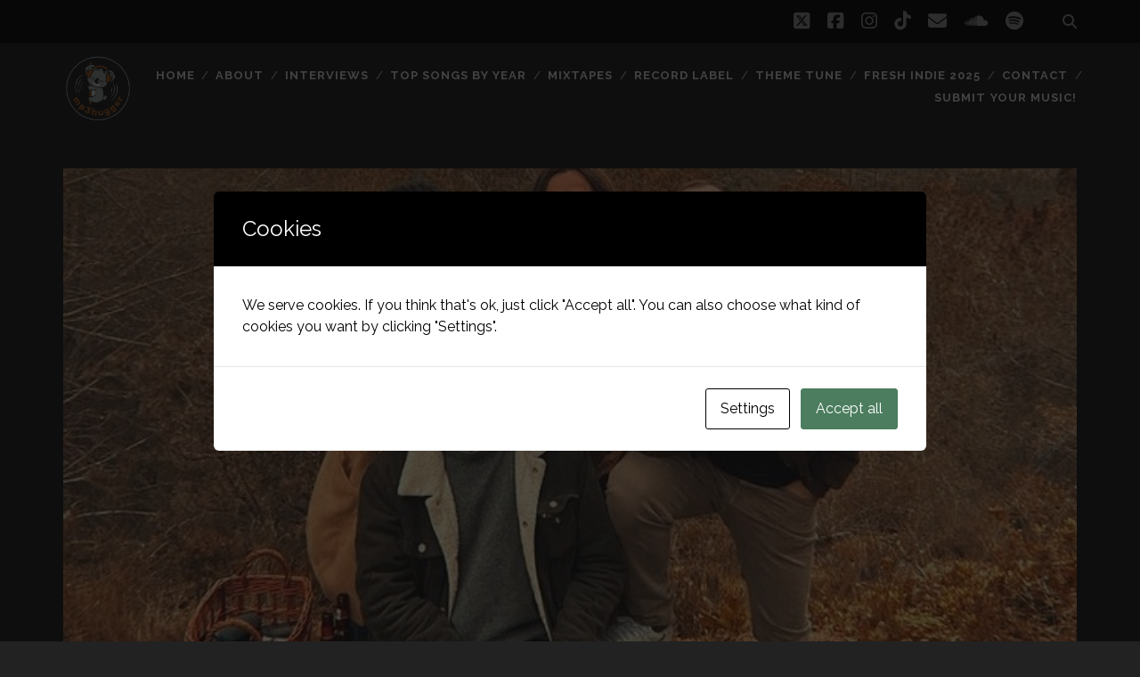

--- FILE ---
content_type: text/html; charset=UTF-8
request_url: https://www.mp3hugger.com/2023/11/grand-sun-something-more/
body_size: 12173
content:
<!DOCTYPE html>
<!--[if IE 9 ]>
<html class="ie9" lang="en-US"> <![endif]-->
<!--[if (gt IE 9)|!(IE)]><!-->
<html lang="en-US"><!--<![endif]-->

<head>
	<title>Grand Sun &#8211; Something More &#8211; mp3hugger</title>
<meta name='robots' content='max-image-preview:large' />
<meta charset="UTF-8" />
<meta name="viewport" content="width=device-width, initial-scale=1" />
<meta name="template" content="Tracks 1.81" />
<link rel='dns-prefetch' href='//static.addtoany.com' />
<link rel='dns-prefetch' href='//fonts.googleapis.com' />
<link rel="alternate" type="application/rss+xml" title="mp3hugger &raquo; Feed" href="https://www.mp3hugger.com/feed/" />
<link rel="alternate" type="application/rss+xml" title="mp3hugger &raquo; Comments Feed" href="https://www.mp3hugger.com/comments/feed/" />
<link rel="alternate" type="application/rss+xml" title="mp3hugger &raquo; Grand Sun &#8211; Something More Comments Feed" href="https://www.mp3hugger.com/2023/11/grand-sun-something-more/feed/" />
<link rel="alternate" title="oEmbed (JSON)" type="application/json+oembed" href="https://www.mp3hugger.com/wp-json/oembed/1.0/embed?url=https%3A%2F%2Fwww.mp3hugger.com%2F2023%2F11%2Fgrand-sun-something-more%2F" />
<link rel="alternate" title="oEmbed (XML)" type="text/xml+oembed" href="https://www.mp3hugger.com/wp-json/oembed/1.0/embed?url=https%3A%2F%2Fwww.mp3hugger.com%2F2023%2F11%2Fgrand-sun-something-more%2F&#038;format=xml" />
<style id='wp-img-auto-sizes-contain-inline-css' type='text/css'>
img:is([sizes=auto i],[sizes^="auto," i]){contain-intrinsic-size:3000px 1500px}
/*# sourceURL=wp-img-auto-sizes-contain-inline-css */
</style>
<style id='wp-emoji-styles-inline-css' type='text/css'>

	img.wp-smiley, img.emoji {
		display: inline !important;
		border: none !important;
		box-shadow: none !important;
		height: 1em !important;
		width: 1em !important;
		margin: 0 0.07em !important;
		vertical-align: -0.1em !important;
		background: none !important;
		padding: 0 !important;
	}
/*# sourceURL=wp-emoji-styles-inline-css */
</style>
<style id='wp-block-library-inline-css' type='text/css'>
:root{--wp-block-synced-color:#7a00df;--wp-block-synced-color--rgb:122,0,223;--wp-bound-block-color:var(--wp-block-synced-color);--wp-editor-canvas-background:#ddd;--wp-admin-theme-color:#007cba;--wp-admin-theme-color--rgb:0,124,186;--wp-admin-theme-color-darker-10:#006ba1;--wp-admin-theme-color-darker-10--rgb:0,107,160.5;--wp-admin-theme-color-darker-20:#005a87;--wp-admin-theme-color-darker-20--rgb:0,90,135;--wp-admin-border-width-focus:2px}@media (min-resolution:192dpi){:root{--wp-admin-border-width-focus:1.5px}}.wp-element-button{cursor:pointer}:root .has-very-light-gray-background-color{background-color:#eee}:root .has-very-dark-gray-background-color{background-color:#313131}:root .has-very-light-gray-color{color:#eee}:root .has-very-dark-gray-color{color:#313131}:root .has-vivid-green-cyan-to-vivid-cyan-blue-gradient-background{background:linear-gradient(135deg,#00d084,#0693e3)}:root .has-purple-crush-gradient-background{background:linear-gradient(135deg,#34e2e4,#4721fb 50%,#ab1dfe)}:root .has-hazy-dawn-gradient-background{background:linear-gradient(135deg,#faaca8,#dad0ec)}:root .has-subdued-olive-gradient-background{background:linear-gradient(135deg,#fafae1,#67a671)}:root .has-atomic-cream-gradient-background{background:linear-gradient(135deg,#fdd79a,#004a59)}:root .has-nightshade-gradient-background{background:linear-gradient(135deg,#330968,#31cdcf)}:root .has-midnight-gradient-background{background:linear-gradient(135deg,#020381,#2874fc)}:root{--wp--preset--font-size--normal:16px;--wp--preset--font-size--huge:42px}.has-regular-font-size{font-size:1em}.has-larger-font-size{font-size:2.625em}.has-normal-font-size{font-size:var(--wp--preset--font-size--normal)}.has-huge-font-size{font-size:var(--wp--preset--font-size--huge)}.has-text-align-center{text-align:center}.has-text-align-left{text-align:left}.has-text-align-right{text-align:right}.has-fit-text{white-space:nowrap!important}#end-resizable-editor-section{display:none}.aligncenter{clear:both}.items-justified-left{justify-content:flex-start}.items-justified-center{justify-content:center}.items-justified-right{justify-content:flex-end}.items-justified-space-between{justify-content:space-between}.screen-reader-text{border:0;clip-path:inset(50%);height:1px;margin:-1px;overflow:hidden;padding:0;position:absolute;width:1px;word-wrap:normal!important}.screen-reader-text:focus{background-color:#ddd;clip-path:none;color:#444;display:block;font-size:1em;height:auto;left:5px;line-height:normal;padding:15px 23px 14px;text-decoration:none;top:5px;width:auto;z-index:100000}html :where(.has-border-color){border-style:solid}html :where([style*=border-top-color]){border-top-style:solid}html :where([style*=border-right-color]){border-right-style:solid}html :where([style*=border-bottom-color]){border-bottom-style:solid}html :where([style*=border-left-color]){border-left-style:solid}html :where([style*=border-width]){border-style:solid}html :where([style*=border-top-width]){border-top-style:solid}html :where([style*=border-right-width]){border-right-style:solid}html :where([style*=border-bottom-width]){border-bottom-style:solid}html :where([style*=border-left-width]){border-left-style:solid}html :where(img[class*=wp-image-]){height:auto;max-width:100%}:where(figure){margin:0 0 1em}html :where(.is-position-sticky){--wp-admin--admin-bar--position-offset:var(--wp-admin--admin-bar--height,0px)}@media screen and (max-width:600px){html :where(.is-position-sticky){--wp-admin--admin-bar--position-offset:0px}}

/*# sourceURL=wp-block-library-inline-css */
</style><style id='wp-block-paragraph-inline-css' type='text/css'>
.is-small-text{font-size:.875em}.is-regular-text{font-size:1em}.is-large-text{font-size:2.25em}.is-larger-text{font-size:3em}.has-drop-cap:not(:focus):first-letter{float:left;font-size:8.4em;font-style:normal;font-weight:100;line-height:.68;margin:.05em .1em 0 0;text-transform:uppercase}body.rtl .has-drop-cap:not(:focus):first-letter{float:none;margin-left:.1em}p.has-drop-cap.has-background{overflow:hidden}:root :where(p.has-background){padding:1.25em 2.375em}:where(p.has-text-color:not(.has-link-color)) a{color:inherit}p.has-text-align-left[style*="writing-mode:vertical-lr"],p.has-text-align-right[style*="writing-mode:vertical-rl"]{rotate:180deg}
/*# sourceURL=https://www.mp3hugger.com/wp-includes/blocks/paragraph/style.min.css */
</style>
<style id='global-styles-inline-css' type='text/css'>
:root{--wp--preset--aspect-ratio--square: 1;--wp--preset--aspect-ratio--4-3: 4/3;--wp--preset--aspect-ratio--3-4: 3/4;--wp--preset--aspect-ratio--3-2: 3/2;--wp--preset--aspect-ratio--2-3: 2/3;--wp--preset--aspect-ratio--16-9: 16/9;--wp--preset--aspect-ratio--9-16: 9/16;--wp--preset--color--black: #000000;--wp--preset--color--cyan-bluish-gray: #abb8c3;--wp--preset--color--white: #ffffff;--wp--preset--color--pale-pink: #f78da7;--wp--preset--color--vivid-red: #cf2e2e;--wp--preset--color--luminous-vivid-orange: #ff6900;--wp--preset--color--luminous-vivid-amber: #fcb900;--wp--preset--color--light-green-cyan: #7bdcb5;--wp--preset--color--vivid-green-cyan: #00d084;--wp--preset--color--pale-cyan-blue: #8ed1fc;--wp--preset--color--vivid-cyan-blue: #0693e3;--wp--preset--color--vivid-purple: #9b51e0;--wp--preset--gradient--vivid-cyan-blue-to-vivid-purple: linear-gradient(135deg,rgb(6,147,227) 0%,rgb(155,81,224) 100%);--wp--preset--gradient--light-green-cyan-to-vivid-green-cyan: linear-gradient(135deg,rgb(122,220,180) 0%,rgb(0,208,130) 100%);--wp--preset--gradient--luminous-vivid-amber-to-luminous-vivid-orange: linear-gradient(135deg,rgb(252,185,0) 0%,rgb(255,105,0) 100%);--wp--preset--gradient--luminous-vivid-orange-to-vivid-red: linear-gradient(135deg,rgb(255,105,0) 0%,rgb(207,46,46) 100%);--wp--preset--gradient--very-light-gray-to-cyan-bluish-gray: linear-gradient(135deg,rgb(238,238,238) 0%,rgb(169,184,195) 100%);--wp--preset--gradient--cool-to-warm-spectrum: linear-gradient(135deg,rgb(74,234,220) 0%,rgb(151,120,209) 20%,rgb(207,42,186) 40%,rgb(238,44,130) 60%,rgb(251,105,98) 80%,rgb(254,248,76) 100%);--wp--preset--gradient--blush-light-purple: linear-gradient(135deg,rgb(255,206,236) 0%,rgb(152,150,240) 100%);--wp--preset--gradient--blush-bordeaux: linear-gradient(135deg,rgb(254,205,165) 0%,rgb(254,45,45) 50%,rgb(107,0,62) 100%);--wp--preset--gradient--luminous-dusk: linear-gradient(135deg,rgb(255,203,112) 0%,rgb(199,81,192) 50%,rgb(65,88,208) 100%);--wp--preset--gradient--pale-ocean: linear-gradient(135deg,rgb(255,245,203) 0%,rgb(182,227,212) 50%,rgb(51,167,181) 100%);--wp--preset--gradient--electric-grass: linear-gradient(135deg,rgb(202,248,128) 0%,rgb(113,206,126) 100%);--wp--preset--gradient--midnight: linear-gradient(135deg,rgb(2,3,129) 0%,rgb(40,116,252) 100%);--wp--preset--font-size--small: 13px;--wp--preset--font-size--medium: 20px;--wp--preset--font-size--large: 21px;--wp--preset--font-size--x-large: 42px;--wp--preset--font-size--regular: 16px;--wp--preset--font-size--larger: 30px;--wp--preset--spacing--20: 0.44rem;--wp--preset--spacing--30: 0.67rem;--wp--preset--spacing--40: 1rem;--wp--preset--spacing--50: 1.5rem;--wp--preset--spacing--60: 2.25rem;--wp--preset--spacing--70: 3.38rem;--wp--preset--spacing--80: 5.06rem;--wp--preset--shadow--natural: 6px 6px 9px rgba(0, 0, 0, 0.2);--wp--preset--shadow--deep: 12px 12px 50px rgba(0, 0, 0, 0.4);--wp--preset--shadow--sharp: 6px 6px 0px rgba(0, 0, 0, 0.2);--wp--preset--shadow--outlined: 6px 6px 0px -3px rgb(255, 255, 255), 6px 6px rgb(0, 0, 0);--wp--preset--shadow--crisp: 6px 6px 0px rgb(0, 0, 0);}:where(.is-layout-flex){gap: 0.5em;}:where(.is-layout-grid){gap: 0.5em;}body .is-layout-flex{display: flex;}.is-layout-flex{flex-wrap: wrap;align-items: center;}.is-layout-flex > :is(*, div){margin: 0;}body .is-layout-grid{display: grid;}.is-layout-grid > :is(*, div){margin: 0;}:where(.wp-block-columns.is-layout-flex){gap: 2em;}:where(.wp-block-columns.is-layout-grid){gap: 2em;}:where(.wp-block-post-template.is-layout-flex){gap: 1.25em;}:where(.wp-block-post-template.is-layout-grid){gap: 1.25em;}.has-black-color{color: var(--wp--preset--color--black) !important;}.has-cyan-bluish-gray-color{color: var(--wp--preset--color--cyan-bluish-gray) !important;}.has-white-color{color: var(--wp--preset--color--white) !important;}.has-pale-pink-color{color: var(--wp--preset--color--pale-pink) !important;}.has-vivid-red-color{color: var(--wp--preset--color--vivid-red) !important;}.has-luminous-vivid-orange-color{color: var(--wp--preset--color--luminous-vivid-orange) !important;}.has-luminous-vivid-amber-color{color: var(--wp--preset--color--luminous-vivid-amber) !important;}.has-light-green-cyan-color{color: var(--wp--preset--color--light-green-cyan) !important;}.has-vivid-green-cyan-color{color: var(--wp--preset--color--vivid-green-cyan) !important;}.has-pale-cyan-blue-color{color: var(--wp--preset--color--pale-cyan-blue) !important;}.has-vivid-cyan-blue-color{color: var(--wp--preset--color--vivid-cyan-blue) !important;}.has-vivid-purple-color{color: var(--wp--preset--color--vivid-purple) !important;}.has-black-background-color{background-color: var(--wp--preset--color--black) !important;}.has-cyan-bluish-gray-background-color{background-color: var(--wp--preset--color--cyan-bluish-gray) !important;}.has-white-background-color{background-color: var(--wp--preset--color--white) !important;}.has-pale-pink-background-color{background-color: var(--wp--preset--color--pale-pink) !important;}.has-vivid-red-background-color{background-color: var(--wp--preset--color--vivid-red) !important;}.has-luminous-vivid-orange-background-color{background-color: var(--wp--preset--color--luminous-vivid-orange) !important;}.has-luminous-vivid-amber-background-color{background-color: var(--wp--preset--color--luminous-vivid-amber) !important;}.has-light-green-cyan-background-color{background-color: var(--wp--preset--color--light-green-cyan) !important;}.has-vivid-green-cyan-background-color{background-color: var(--wp--preset--color--vivid-green-cyan) !important;}.has-pale-cyan-blue-background-color{background-color: var(--wp--preset--color--pale-cyan-blue) !important;}.has-vivid-cyan-blue-background-color{background-color: var(--wp--preset--color--vivid-cyan-blue) !important;}.has-vivid-purple-background-color{background-color: var(--wp--preset--color--vivid-purple) !important;}.has-black-border-color{border-color: var(--wp--preset--color--black) !important;}.has-cyan-bluish-gray-border-color{border-color: var(--wp--preset--color--cyan-bluish-gray) !important;}.has-white-border-color{border-color: var(--wp--preset--color--white) !important;}.has-pale-pink-border-color{border-color: var(--wp--preset--color--pale-pink) !important;}.has-vivid-red-border-color{border-color: var(--wp--preset--color--vivid-red) !important;}.has-luminous-vivid-orange-border-color{border-color: var(--wp--preset--color--luminous-vivid-orange) !important;}.has-luminous-vivid-amber-border-color{border-color: var(--wp--preset--color--luminous-vivid-amber) !important;}.has-light-green-cyan-border-color{border-color: var(--wp--preset--color--light-green-cyan) !important;}.has-vivid-green-cyan-border-color{border-color: var(--wp--preset--color--vivid-green-cyan) !important;}.has-pale-cyan-blue-border-color{border-color: var(--wp--preset--color--pale-cyan-blue) !important;}.has-vivid-cyan-blue-border-color{border-color: var(--wp--preset--color--vivid-cyan-blue) !important;}.has-vivid-purple-border-color{border-color: var(--wp--preset--color--vivid-purple) !important;}.has-vivid-cyan-blue-to-vivid-purple-gradient-background{background: var(--wp--preset--gradient--vivid-cyan-blue-to-vivid-purple) !important;}.has-light-green-cyan-to-vivid-green-cyan-gradient-background{background: var(--wp--preset--gradient--light-green-cyan-to-vivid-green-cyan) !important;}.has-luminous-vivid-amber-to-luminous-vivid-orange-gradient-background{background: var(--wp--preset--gradient--luminous-vivid-amber-to-luminous-vivid-orange) !important;}.has-luminous-vivid-orange-to-vivid-red-gradient-background{background: var(--wp--preset--gradient--luminous-vivid-orange-to-vivid-red) !important;}.has-very-light-gray-to-cyan-bluish-gray-gradient-background{background: var(--wp--preset--gradient--very-light-gray-to-cyan-bluish-gray) !important;}.has-cool-to-warm-spectrum-gradient-background{background: var(--wp--preset--gradient--cool-to-warm-spectrum) !important;}.has-blush-light-purple-gradient-background{background: var(--wp--preset--gradient--blush-light-purple) !important;}.has-blush-bordeaux-gradient-background{background: var(--wp--preset--gradient--blush-bordeaux) !important;}.has-luminous-dusk-gradient-background{background: var(--wp--preset--gradient--luminous-dusk) !important;}.has-pale-ocean-gradient-background{background: var(--wp--preset--gradient--pale-ocean) !important;}.has-electric-grass-gradient-background{background: var(--wp--preset--gradient--electric-grass) !important;}.has-midnight-gradient-background{background: var(--wp--preset--gradient--midnight) !important;}.has-small-font-size{font-size: var(--wp--preset--font-size--small) !important;}.has-medium-font-size{font-size: var(--wp--preset--font-size--medium) !important;}.has-large-font-size{font-size: var(--wp--preset--font-size--large) !important;}.has-x-large-font-size{font-size: var(--wp--preset--font-size--x-large) !important;}
/*# sourceURL=global-styles-inline-css */
</style>

<style id='classic-theme-styles-inline-css' type='text/css'>
/*! This file is auto-generated */
.wp-block-button__link{color:#fff;background-color:#32373c;border-radius:9999px;box-shadow:none;text-decoration:none;padding:calc(.667em + 2px) calc(1.333em + 2px);font-size:1.125em}.wp-block-file__button{background:#32373c;color:#fff;text-decoration:none}
/*# sourceURL=/wp-includes/css/classic-themes.min.css */
</style>
<link rel='stylesheet' id='cookies-and-content-security-policy-css' href='https://www.mp3hugger.com/wp-content/plugins/cookies-and-content-security-policy/css/cookies-and-content-security-policy.min.css?ver=2.35' type='text/css' media='all' />
<link rel='stylesheet' id='ct-tracks-google-fonts-css' href='//fonts.googleapis.com/css?family=Raleway%3A400%2C700&#038;subset=latin%2Clatin-ext&#038;display=swap&#038;ver=6.9' type='text/css' media='all' />
<link rel='stylesheet' id='ct-tracks-font-awesome-css' href='https://www.mp3hugger.com/wp-content/themes/tracks/assets/font-awesome/css/all.min.css?ver=6.9' type='text/css' media='all' />
<link rel='stylesheet' id='ct-tracks-style-css' href='https://www.mp3hugger.com/wp-content/themes/tracks/style.css?ver=6.9' type='text/css' media='all' />
<link rel='stylesheet' id='recent-posts-widget-with-thumbnails-public-style-css' href='https://www.mp3hugger.com/wp-content/plugins/recent-posts-widget-with-thumbnails/public.css?ver=7.1.1' type='text/css' media='all' />
<link rel='stylesheet' id='addtoany-css' href='https://www.mp3hugger.com/wp-content/plugins/add-to-any/addtoany.min.css?ver=1.16' type='text/css' media='all' />
<script type="text/javascript" id="addtoany-core-js-before">
/* <![CDATA[ */
window.a2a_config=window.a2a_config||{};a2a_config.callbacks=[];a2a_config.overlays=[];a2a_config.templates={};

//# sourceURL=addtoany-core-js-before
/* ]]> */
</script>
<script type="text/javascript" defer src="https://static.addtoany.com/menu/page.js" id="addtoany-core-js"></script>
<script type="text/javascript" src="https://www.mp3hugger.com/wp-includes/js/jquery/jquery.min.js?ver=3.7.1" id="jquery-core-js"></script>
<script type="text/javascript" src="https://www.mp3hugger.com/wp-includes/js/jquery/jquery-migrate.min.js?ver=3.4.1" id="jquery-migrate-js"></script>
<script type="text/javascript" defer src="https://www.mp3hugger.com/wp-content/plugins/add-to-any/addtoany.min.js?ver=1.1" id="addtoany-jquery-js"></script>
<link rel="https://api.w.org/" href="https://www.mp3hugger.com/wp-json/" /><link rel="alternate" title="JSON" type="application/json" href="https://www.mp3hugger.com/wp-json/wp/v2/posts/11478" /><link rel="EditURI" type="application/rsd+xml" title="RSD" href="https://www.mp3hugger.com/xmlrpc.php?rsd" />
<meta name="generator" content="WordPress 6.9" />
<link rel="canonical" href="https://www.mp3hugger.com/2023/11/grand-sun-something-more/" />
<link rel='shortlink' href='https://www.mp3hugger.com/?p=11478' />
		<script type="text/javascript">
			var _statcounter = _statcounter || [];
			_statcounter.push({"tags": {"author": "hugger"}});
		</script>
		<style type="text/css" id="cookies-and-content-security-policy-css-custom"></style></head>

<body id="tracks" class="wp-singular post-template-default single single-post postid-11478 single-format-standard wp-theme-tracks ct-body singular singular-post singular-post-11478 not-front standard">
			<div id="overflow-container" class="overflow-container">
		<a class="skip-content" href="#main">Skip to content</a>
				<header id="site-header" class="site-header" role="banner">
			<div class='top-navigation'><div class='container'><div class='search-form-container'>
	<button id="search-icon" class="search-icon">
		<i class="fas fa-search"></i>
	</button>
	<form role="search" method="get" class="search-form" action="https://www.mp3hugger.com/">
		<label class="screen-reader-text">Search for:</label>
		<input type="search" class="search-field" placeholder="Search&#8230;" value=""
		       name="s" title="Search for:"/>
		<input type="submit" class="search-submit" value='Go'/>
	</form>
</div><ul class="social-media-icons">				<li>
					<a class="twitter" target="_blank"
					   href="http://www.twitter.com/mp3hugger">
						<i class="fab fa-square-x-twitter" title="twitter"></i>
						<span class="screen-reader-text">twitter</span>
					</a>
				</li>
								<li>
					<a class="facebook" target="_blank"
					   href="https://facebook.com/mp3hugger">
						<i class="fab fa-facebook-square" title="facebook"></i>
						<span class="screen-reader-text">facebook</span>
					</a>
				</li>
								<li>
					<a class="instagram" target="_blank"
					   href="https://www.instagram.com/mp3hugger/">
						<i class="fab fa-instagram" title="instagram"></i>
						<span class="screen-reader-text">instagram</span>
					</a>
				</li>
								<li>
					<a class="tiktok" target="_blank"
					   href="https://www.tiktok.com/@mp3hugger">
						<i class="fab fa-tiktok" title="tiktok"></i>
						<span class="screen-reader-text">tiktok</span>
					</a>
				</li>
								<li>
					<a class="email" target="_blank"
					   href="mailto:&#99;&#111;&#110;tact&#64;m&#112;&#51;h&#117;g&#103;&#101;&#114;&#46;&#99;o&#109;">
						<i class="fas fa-envelope" title="email"></i>
						<span class="screen-reader-text">email</span>
					</a>
				</li>
							<li>
					<a class="soundcloud" target="_blank"
					   href="https://soundcloud.com/mp3hugger">
						<i class="fab fa-soundcloud" title="soundcloud"></i>
						<span class="screen-reader-text">soundcloud</span>
					</a>
				</li>
								<li>
					<a class="spotify" target="_blank"
					   href="https://open.spotify.com/playlist/1soVAeEWM2lIKnX8o4gSVF?si=f5f848dc6c9b46de">
						<i class="fab fa-spotify" title="spotify"></i>
						<span class="screen-reader-text">spotify</span>
					</a>
				</li>
				</ul></div></div>						<div class="container">
				<div id="title-info" class="title-info">
					<div id='site-title' class='site-title'><a href='https://www.mp3hugger.com'><span class='screen-reader-text'>mp3hugger</span><img class='logo' src='https://www.mp3hugger.com/wp-content/uploads/2022/03/mp3hugger-logo-no-background.png' alt='mp3hugger' /></a></div>				</div>
				<button id="toggle-navigation" class="toggle-navigation">
	<i class="fas fa-bars"></i>
</button>

<div id="menu-primary-tracks" class="menu-primary-tracks"></div>
<div id="menu-primary" class="menu-container menu-primary" role="navigation">

	<div class="menu"><ul id="menu-primary-items" class="menu-primary-items"><li id="menu-item-11636" class="menu-item menu-item-type-custom menu-item-object-custom menu-item-home menu-item-11636"><a href="https://www.mp3hugger.com">Home</a></li>
<li id="menu-item-8641" class="menu-item menu-item-type-post_type menu-item-object-page menu-item-has-children menu-item-8641"><a href="https://www.mp3hugger.com/about/">About</a>
<ul class="sub-menu">
	<li id="menu-item-8983" class="menu-item menu-item-type-custom menu-item-object-custom menu-item-8983"><a href="https://www.submithub.com/to/mp3hugger">Submit Your Music!</a></li>
</ul>
</li>
<li id="menu-item-6079" class="menu-item menu-item-type-custom menu-item-object-custom menu-item-has-children menu-item-6079"><a title="Who We&#8217;ve Talked To">Interviews</a>
<ul class="sub-menu">
	<li id="menu-item-6083" class="menu-item menu-item-type-post_type menu-item-object-post menu-item-6083"><a href="https://www.mp3hugger.com/2011/07/interview-the-feelies/">The Feelies</a></li>
	<li id="menu-item-6258" class="menu-item menu-item-type-custom menu-item-object-custom menu-item-6258"><a href="https://www.mp3hugger.com/2012/09/interview-the-last-names/">The Last Names</a></li>
	<li id="menu-item-6155" class="menu-item menu-item-type-post_type menu-item-object-post menu-item-6155"><a href="https://www.mp3hugger.com/2012/08/interview-lauren-tokyo/">Lauren &#038; Tokyo</a></li>
	<li id="menu-item-6123" class="menu-item menu-item-type-custom menu-item-object-custom menu-item-6123"><a href="https://www.mp3hugger.com/2012/08/interview-mothlight/">Mothlight</a></li>
	<li id="menu-item-6080" class="menu-item menu-item-type-post_type menu-item-object-post menu-item-6080"><a href="https://www.mp3hugger.com/2012/08/interview-slow-magic/">Slow Magic</a></li>
	<li id="menu-item-6085" class="menu-item menu-item-type-post_type menu-item-object-post menu-item-6085"><a href="https://www.mp3hugger.com/2011/05/steve-wall-on-surviving-the-music-industry/">Steve Wall</a></li>
	<li id="menu-item-6082" class="menu-item menu-item-type-post_type menu-item-object-post menu-item-6082"><a href="https://www.mp3hugger.com/2011/08/interview-summer-fiction/">Summer Fiction</a></li>
	<li id="menu-item-6084" class="menu-item menu-item-type-post_type menu-item-object-post menu-item-6084"><a href="https://www.mp3hugger.com/2011/06/interview-twin-sister/">Twin Sister</a></li>
	<li id="menu-item-6219" class="menu-item menu-item-type-custom menu-item-object-custom menu-item-6219"><a href="https://www.mp3hugger.com/2012/09/interview-winter-villains/">Winter Villains</a></li>
	<li id="menu-item-6081" class="menu-item menu-item-type-post_type menu-item-object-post menu-item-6081"><a href="https://www.mp3hugger.com/2012/07/interview-ye-ye/">YÃ© YÃ©</a></li>
</ul>
</li>
<li id="menu-item-6078" class="menu-item menu-item-type-custom menu-item-object-custom menu-item-has-children menu-item-6078"><a title="Our Favourites Over The Years">Top Songs By Year</a>
<ul class="sub-menu">
	<li id="menu-item-11407" class="menu-item menu-item-type-custom menu-item-object-custom menu-item-11407"><a href="https://open.spotify.com/playlist/1soVAeEWM2lIKnX8o4gSVF?si=947f3a71222c43fb">Fresh Indie (New Tunes from 2025 Daily!)</a></li>
	<li id="menu-item-9131" class="menu-item menu-item-type-custom menu-item-object-custom menu-item-9131"><a href="https://open.spotify.com/playlist/2H4Ta8ar9cPenlTlWaTj6W">2020 (spotify playlist)</a></li>
	<li id="menu-item-8827" class="menu-item menu-item-type-custom menu-item-object-custom menu-item-8827"><a href="https://open.spotify.com/user/mp3hugger/playlist/1soVAeEWM2lIKnX8o4gSVF?si=ri82TdpiSYqXXGxpPQGkew">2019 (spotify playlist)</a></li>
	<li id="menu-item-8010" class="menu-item menu-item-type-custom menu-item-object-custom menu-item-8010"><a href="https://open.spotify.com/user/mp3hugger/playlist/5UqAZBc74c4j5iJnjCQVTe?si=7B4P2mWnRZ-ALCOCVUfgNg">2018 (spotify playlist)</a></li>
	<li id="menu-item-7512" class="menu-item menu-item-type-custom menu-item-object-custom menu-item-7512"><a href="https://open.spotify.com/user/mp3hugger/playlist/7KgRKxqFhLvwxaLCTDGL0z">2017 (spotify playlist)</a></li>
	<li id="menu-item-7439" class="menu-item menu-item-type-custom menu-item-object-custom menu-item-7439"><a href="https://open.spotify.com/user/mp3hugger/playlist/0BLltuDphCMpwu7Zx8iAOp">2016 (spotify playlist)</a></li>
	<li id="menu-item-7383" class="menu-item menu-item-type-custom menu-item-object-custom menu-item-7383"><a href="http://open.spotify.com/user/mp3hugger/playlist/2nCkQEYioD61aoyBln6vIj">2015 (spotify playlist)</a></li>
	<li id="menu-item-7361" class="menu-item menu-item-type-post_type menu-item-object-post menu-item-7361"><a href="https://www.mp3hugger.com/2014/12/top-35-indie-songs-from-2014/">2014 (streaming)</a></li>
	<li id="menu-item-7105" class="menu-item menu-item-type-post_type menu-item-object-post menu-item-7105"><a href="https://www.mp3hugger.com/2013/12/top-42-songs-from-2013/">2013 (streaming)</a></li>
	<li id="menu-item-6451" class="menu-item menu-item-type-custom menu-item-object-custom menu-item-6451"><a href="https://www.mp3hugger.com/2012/12/top-42-songs-from-2012/">2012 (streaming)</a></li>
	<li id="menu-item-6086" class="menu-item menu-item-type-post_type menu-item-object-post menu-item-6086"><a href="https://www.mp3hugger.com/2011/12/top-42-songs-from-2011/">2011 (streaming)</a></li>
	<li id="menu-item-6091" class="menu-item menu-item-type-custom menu-item-object-custom menu-item-6091"><a href="https://www.mp3hugger.com/2010/12/top-song-from-2010-end-game/">2010</a></li>
	<li id="menu-item-6090" class="menu-item menu-item-type-custom menu-item-object-custom menu-item-6090"><a href="https://www.mp3hugger.com/2009/12/top-42-songs-of-2009/">2009</a></li>
	<li id="menu-item-6089" class="menu-item menu-item-type-custom menu-item-object-custom menu-item-6089"><a href="https://www.mp3hugger.com/2008/12/top-42-songs-of-2008/">2008</a></li>
	<li id="menu-item-6088" class="menu-item menu-item-type-custom menu-item-object-custom menu-item-6088"><a href="https://www.mp3hugger.com/2007/12/top-42-songs-of-2007/">2007</a></li>
	<li id="menu-item-6087" class="menu-item menu-item-type-custom menu-item-object-custom menu-item-6087"><a href="https://www.mp3hugger.com/2006/12/top-42-songs-of-2006/">2006</a></li>
	<li id="menu-item-6092" class="menu-item menu-item-type-custom menu-item-object-custom menu-item-6092"><a href="https://www.mp3hugger.com/2005/12/64-top-10-albums-2005/">2005</a></li>
</ul>
</li>
<li id="menu-item-6111" class="menu-item menu-item-type-custom menu-item-object-custom menu-item-has-children menu-item-6111"><a title="Dive Into A Spool">Mixtapes</a>
<ul class="sub-menu">
	<li id="menu-item-8667" class="menu-item menu-item-type-custom menu-item-object-custom menu-item-8667"><a href="https://open.spotify.com/user/mp3hugger/playlist/5goeUfOKhp7Qum7kIHIhFb?si=VXNKx5TmQ1GUgLgbo16QTg">Top 10 Indie Tunes That Feature Whistling</a></li>
	<li id="menu-item-8668" class="menu-item menu-item-type-custom menu-item-object-custom menu-item-8668"><a href="https://open.spotify.com/user/mp3hugger/playlist/1phpwvsmeW8pTF7j9k9tiB?si=8B_WY2W9RRyec5KqWuExxw">Indie Basslines From Heaven</a></li>
	<li id="menu-item-8670" class="menu-item menu-item-type-custom menu-item-object-custom menu-item-8670"><a href="https://open.spotify.com/user/mp3hugger/playlist/78bSj7ZXcUMFN15YZAKC76?si=szyG5NSeS5Slyc3rnvKhHQ">My Morning Soundtrack</a></li>
	<li id="menu-item-7363" class="menu-item menu-item-type-post_type menu-item-object-post menu-item-7363"><a href="https://www.mp3hugger.com/2012/09/top-10-indie-tunes-that-feature-handclaps/">Top 10 Indie Tunes That Feature Handclaps</a></li>
	<li id="menu-item-6154" class="menu-item menu-item-type-post_type menu-item-object-post menu-item-6154"><a href="https://www.mp3hugger.com/2012/08/mixtape-clever-clever/">Clever Clever</a></li>
	<li id="menu-item-6112" class="menu-item menu-item-type-post_type menu-item-object-post menu-item-6112"><a href="https://www.mp3hugger.com/2012/08/mixtape-pests/">Pests</a></li>
</ul>
</li>
<li id="menu-item-6102" class="menu-item menu-item-type-custom menu-item-object-custom menu-item-6102"><a href="http://www.indiecater.com" title="We Sell Records Too">Record Label</a></li>
<li id="menu-item-7456" class="menu-item menu-item-type-custom menu-item-object-custom menu-item-7456"><a href="https://soundcloud.com/mp3hugger/the-very-most-mp3hugger">Theme Tune</a></li>
<li id="menu-item-7566" class="menu-item menu-item-type-custom menu-item-object-custom menu-item-7566"><a href="https://open.spotify.com/playlist/1soVAeEWM2lIKnX8o4gSVF?si=1f4bed0710b64a30">Fresh Indie 2025</a></li>
<li id="menu-item-8642" class="menu-item menu-item-type-post_type menu-item-object-page menu-item-8642"><a href="https://www.mp3hugger.com/contact/">Contact</a></li>
<li id="menu-item-9420" class="menu-item menu-item-type-custom menu-item-object-custom menu-item-9420"><a href="https://www.submithub.com/to/mp3hugger">Submit Your Music!</a></li>
</ul></div></div>			</div>
		</header>
						<div id="main" class="main" role="main">
			

	<div id="loop-container" class="loop-container">
		<div class="post-11478 post type-post status-publish format-standard has-post-thumbnail hentry category-alt-rock entry full-without-featured odd excerpt-1">
	<div class='featured-image' style='background-image: url(https://www.mp3hugger.com/wp-content/uploads/2023/11/Grand-Sun.jpg)'></div>	<div class="entry-meta">
			<span class="date">November 14, 2023</span>	<span> / </span>	<span class="author"><a href="https://www.mp3hugger.com/author/admin/" title="Posts by hugger" rel="author">hugger</a></span>	<span> / </span>	<span class="category">
	<a href='https://www.mp3hugger.com/category/alt-rock/'>alt rock</a>	</span>	</div>
	<div class='entry-header'>
		<h1 class='entry-title'>Grand Sun &#8211; Something More</h1>
	</div>
	<div class="entry-container">
		<div class="entry-content">
			<article>
								<div class="addtoany_share_save_container addtoany_content addtoany_content_top"><div class="a2a_kit a2a_kit_size_32 addtoany_list" data-a2a-url="https://www.mp3hugger.com/2023/11/grand-sun-something-more/" data-a2a-title="Grand Sun – Something More"><a class="a2a_button_facebook" href="https://www.addtoany.com/add_to/facebook?linkurl=https%3A%2F%2Fwww.mp3hugger.com%2F2023%2F11%2Fgrand-sun-something-more%2F&amp;linkname=Grand%20Sun%20%E2%80%93%20Something%20More" title="Facebook" rel="nofollow noopener" target="_blank"></a><a class="a2a_button_twitter" href="https://www.addtoany.com/add_to/twitter?linkurl=https%3A%2F%2Fwww.mp3hugger.com%2F2023%2F11%2Fgrand-sun-something-more%2F&amp;linkname=Grand%20Sun%20%E2%80%93%20Something%20More" title="Twitter" rel="nofollow noopener" target="_blank"></a><a class="a2a_dd addtoany_share_save addtoany_share" href="https://www.addtoany.com/share"></a></div></div>
Such action stations from an act who know how to direct their inner fire to angular guitar shards and on top comes a singer with the same degree of fizz to his pronouncements. &#8216;Something More&#8217; introduces Portugal&#8217;s Grand Sun who espouse a youthful manner, not content to stand around and instead grabbing the studio time by the throat and making something vital as a result. The Edge (U2&#8217;s guitarist) like chords telling us something more about an act who have a &#8216;Boy&#8217;/&#8217;October&#8217; vitality. Effervescent stuff. <em>KH</em>

<hr>

<iframe scrolling="no" src="https://w.soundcloud.com/player/?url=https%3A//api.soundcloud.com/tracks/1647367644&amp;&amp;auto_play=false&amp;hide_related=false&amp;show_comments=true&amp;show_user=true&amp;show_reposts=false&amp;visual=true" width="100%" height="200" frameborder="no"></iframe>

<hr>

<a href="https://open.spotify.com/playlist/1soVAeEWM2lIKnX8o4gSVF?si=9afdf557845e4312">
<img decoding="async" src="https://www.mp3hugger.com/wp-content/uploads/2018/04/Spotify-icon.png" alt="Fresh Indie 2022" width="22" height="22" border="0">mp3hugger&#8217;s best new music in our Fresh Indie playlist!</a>


<hr>

<strong>More Info:</strong> <a href="https://www.instagram.com/grand.sun/" target="_blank" rel="noopener">Official</a> <br>
<strong>Hear More Songs:</strong> <a href="https://soundcloud.com/grandsun/">Grand Sun</a> <br>
<strong>Year:</strong> 2023
<div class="awac-wrapper"><div class="awac widget block-8"><a href='https://ko-fi.com/T6T210ESR' target='_blank'><img height='36' style='border:0px;height:36px;' src='https://www.mp3hugger.com/wp-content/uploads/2024/08/Hugger-Boost.jpg' border='0' alt='Buy mp3hugger a Coffee' /></a></div></div>							</article>
		</div>
			<div class="sidebar sidebar-after-post-content" id="sidebar-after-post-content">
		<section id="block-3" class="widget widget_block"><p><iframe src="https://www.submithub.com/widget.html?color=FFFFF&amp;background=9575cd&amp;size=24px&amp;text=Send mp3hugger your music&amp;blog=mp3hugger" scrolling="no" width="100%" height="150px" frameborder="0"></iframe></p></section><section id="block-5" class="widget widget_block widget_text">
<p></p>
</section><section id="block-6" class="widget widget_block"><iframe id='kofiframe' src='https://ko-fi.com/mp3hugger/?hidefeed=true&widget=true&embed=true&preview=true' style='border:none;width:100%;padding:4px;background:#f9f9f9;' height='712' title='mp3hugger'></iframe></section><section id="block-7" class="widget widget_block"></section>	</div>
		<div class='entry-meta-bottom'>
			<nav class="further-reading">
	<p class="prev">
		<span>Previous Post</span>
		<a href="https://www.mp3hugger.com/2023/11/swiims-in-puzzles/">SWiiMS &#8211; In Puzzles</a>
	</p>
	<p class="next">
		<span>Next Post</span>
		<a href="https://www.mp3hugger.com/2023/11/no-waves-missing-all/">No Waves &#8211; Missing All</a>
	</p>
</nav>			<div class="entry-categories"><p><span>Categories</span><a href="https://www.mp3hugger.com/category/alt-rock/" title="View all posts in alt rock">alt rock</a></p></div>					</div>
		<div class="author-meta">
	<div class="author">
				<span>
			Written by:<a href="https://www.mp3hugger.com/author/admin/" title="Posts by hugger" rel="author">hugger</a>        </span>
	</div>
	<div class="bio">
		<p></p>
			</div>
</div>	</div>
</div>	<section id="comments" class="comments">
		<div class="comments-number">
			<h2>
				Be First to Comment			</h2>
		</div>
		<ol class="comment-list">
					</ol>
					<div id="respond" class="comment-respond">
		<h3 id="reply-title" class="comment-reply-title">Leave a Reply <small><a rel="nofollow" id="cancel-comment-reply-link" href="/2023/11/grand-sun-something-more/#respond" style="display:none;">Cancel reply</a></small></h3><form action="https://www.mp3hugger.com/wp-comments-post.php" method="post" id="commentform" class="comment-form"><p class="comment-notes"><span id="email-notes">Your email address will not be published.</span> <span class="required-field-message">Required fields are marked <span class="required">*</span></span></p><p class="comment-form-comment">
            <label for="comment" class="screen-reader-text">Your Comment</label>
            <textarea required placeholder="Enter Your Comment&#8230;" id="comment" name="comment" cols="45" rows="8" aria-required="true"></textarea>
        </p><p class="comment-form-author">
            <label for="author" class="screen-reader-text">Your Name</label>
            <input placeholder="Your Name*" id="author" name="author" type="text" value="" size="30" aria-required='true' />
    	</p>
<p class="comment-form-email">
            <label for="email" class="screen-reader-text">Your Email</label>
            <input placeholder="Your Email*" id="email" name="email" type="email" value="" size="30" aria-required='true' />
    	</p>
<p class="comment-form-url">
            <label for="url" class="screen-reader-text">Your Website URL</label>
            <input placeholder="Your URL" id="url" name="url" type="url" value="" size="30" />
            </p>
<p class="form-submit"><input name="submit" type="submit" id="submit" class="submit" value="Post Comment" /> <input type='hidden' name='comment_post_ID' value='11478' id='comment_post_ID' />
<input type='hidden' name='comment_parent' id='comment_parent' value='0' />
</p><p style="display: none;"><input type="hidden" id="akismet_comment_nonce" name="akismet_comment_nonce" value="7f9d56690d" /></p><p style="display: none !important;" class="akismet-fields-container" data-prefix="ak_"><label>&#916;<textarea name="ak_hp_textarea" cols="45" rows="8" maxlength="100"></textarea></label><input type="hidden" id="ak_js_1" name="ak_js" value="218"/><script>document.getElementById( "ak_js_1" ).setAttribute( "value", ( new Date() ).getTime() );</script></p></form>	</div><!-- #respond -->
		</section>
		</div>

</div> <!-- .main -->

<footer id="site-footer" class="site-footer" role="contentinfo">
	<div id='site-title' class='site-title'><a href='https://www.mp3hugger.com'>mp3hugger</a></div>			<p class="site-description">
			indie music you can hug		</p>
	<ul class="social-media-icons">				<li>
					<a class="twitter" target="_blank"
					   href="http://www.twitter.com/mp3hugger">
						<i class="fab fa-square-x-twitter" title="twitter"></i>
						<span class="screen-reader-text">twitter</span>
					</a>
				</li>
								<li>
					<a class="facebook" target="_blank"
					   href="https://facebook.com/mp3hugger">
						<i class="fab fa-facebook-square" title="facebook"></i>
						<span class="screen-reader-text">facebook</span>
					</a>
				</li>
								<li>
					<a class="instagram" target="_blank"
					   href="https://www.instagram.com/mp3hugger/">
						<i class="fab fa-instagram" title="instagram"></i>
						<span class="screen-reader-text">instagram</span>
					</a>
				</li>
								<li>
					<a class="tiktok" target="_blank"
					   href="https://www.tiktok.com/@mp3hugger">
						<i class="fab fa-tiktok" title="tiktok"></i>
						<span class="screen-reader-text">tiktok</span>
					</a>
				</li>
								<li>
					<a class="email" target="_blank"
					   href="mailto:con&#116;&#97;&#99;&#116;&#64;m&#112;3&#104;&#117;&#103;&#103;er.c&#111;m">
						<i class="fas fa-envelope" title="email"></i>
						<span class="screen-reader-text">email</span>
					</a>
				</li>
							<li>
					<a class="soundcloud" target="_blank"
					   href="https://soundcloud.com/mp3hugger">
						<i class="fab fa-soundcloud" title="soundcloud"></i>
						<span class="screen-reader-text">soundcloud</span>
					</a>
				</li>
								<li>
					<a class="spotify" target="_blank"
					   href="https://open.spotify.com/playlist/1soVAeEWM2lIKnX8o4gSVF?si=f5f848dc6c9b46de">
						<i class="fab fa-spotify" title="spotify"></i>
						<span class="screen-reader-text">spotify</span>
					</a>
				</li>
				</ul>	<div class="sidebar sidebar-footer active-1" id="sidebar-footer">
		<section id="block-4" class="widget widget_block"></section>	</div>
	<div class="design-credit">
		<p>
			There is no life I know to compare with pure imagination		</p>
	</div>
</footer>

	<button id="return-top" class="return-top">
		<i class="fas fa-arrow-up"></i>
	</button>

</div><!-- .overflow-container -->

<script type="speculationrules">
{"prefetch":[{"source":"document","where":{"and":[{"href_matches":"/*"},{"not":{"href_matches":["/wp-*.php","/wp-admin/*","/wp-content/uploads/*","/wp-content/*","/wp-content/plugins/*","/wp-content/themes/tracks/*","/*\\?(.+)"]}},{"not":{"selector_matches":"a[rel~=\"nofollow\"]"}},{"not":{"selector_matches":".no-prefetch, .no-prefetch a"}}]},"eagerness":"conservative"}]}
</script>
			<!--googleoff: index-->
			<div class="modal-cacsp-backdrop"></div>
			<div class="modal-cacsp-position">
								<div class="modal-cacsp-box modal-cacsp-box-info">
					<div class="modal-cacsp-box-header">
						Cookies					</div>
					<div class="modal-cacsp-box-content">
						We serve cookies. If you think that's ok, just click "Accept all". You can also choose what kind of cookies you want by clicking "Settings".											</div>
					<div class="modal-cacsp-btns">
						<a href="#" class="modal-cacsp-btn modal-cacsp-btn-settings">
							Settings						</a>
												<a href="#" class="modal-cacsp-btn modal-cacsp-btn-accept">
							Accept all						</a>
					</div>
				</div>
				<div class="modal-cacsp-box modal-cacsp-box-settings">
					<div class="modal-cacsp-box-header">
						Cookies					</div>
					<div class="modal-cacsp-box-content">
						Choose what kind of cookies to accept. Your choice will be saved for one year.											</div>
					<div class="modal-cacsp-box-settings-list">
												<ul>
							<li>
								<span class="modal-cacsp-toggle-switch modal-cacsp-toggle-switch-active disabled" data-accepted-cookie="necessary">
									<span>Necessary<br>
										<span>These cookies are not optional. They are needed for the website to function.</span>
									</span>
									<span>
										<span class="modal-cacsp-toggle">
											<span class="modal-cacsp-toggle-switch-handle"></span>
										</span>
									</span>
								</span>
							</li>
														<li>
								<a href="#statistics" class="modal-cacsp-toggle-switch" data-accepted-cookie="statistics">
									<span>Statistics<br>
										<span>In order for us to improve the website's functionality and structure, based on how the website is used.</span>
									</span>
									<span>
										<span class="modal-cacsp-toggle">
											<span class="modal-cacsp-toggle-switch-handle"></span>
										</span>
									</span>
								</a>
							</li>
														<li>
								<a href="#experience" class="modal-cacsp-toggle-switch" data-accepted-cookie="experience">
									<span>Experience<br>
										<span>In order for our website to perform as well as possible during your visit. If you refuse these cookies, some functionality will disappear from the website.</span>
									</span>
									<span>
										<span class="modal-cacsp-toggle">
											<span class="modal-cacsp-toggle-switch-handle"></span>
										</span>
									</span>
								</a>
							</li>
														<li>
								<a href="#markerting" class="modal-cacsp-toggle-switch" data-accepted-cookie="markerting">
									<span>Marketing<br>
										<span>By sharing your interests and behavior as you visit our site, you increase the chance of seeing personalized content and offers.</span>
									</span>
									<span>
										<span class="modal-cacsp-toggle">
											<span class="modal-cacsp-toggle-switch-handle"></span>
										</span>
									</span>
								</a>
							</li>
						</ul>
					</div>
					<div class="modal-cacsp-btns">
						<a href="#" class="modal-cacsp-btn modal-cacsp-btn-save">
							Save						</a>
												<a href="#" class="modal-cacsp-btn modal-cacsp-btn-accept-all">
							Accept all						</a>
					</div>
				</div>
			</div>
			<!--googleon: index-->
					<!-- Start of StatCounter Code -->
		<script>
			<!--
			var sc_project=957054;
			var sc_security="a63ccfe5";
			var sc_invisible=1;
		</script>
        <script type="text/javascript" src="https://www.statcounter.com/counter/counter.js" async></script>
		<noscript><div class="statcounter"><a title="web analytics" href="https://statcounter.com/"><img class="statcounter" src="https://c.statcounter.com/957054/0/a63ccfe5/1/" alt="web analytics" /></a></div></noscript>
		<!-- End of StatCounter Code -->
		<script type="text/javascript" src="https://www.mp3hugger.com/wp-content/plugins/cookies-and-content-security-policy/js/js.cookie.min.js?ver=2.35" id="cookies-and-content-security-policy-cookie-js"></script>
<script type="text/javascript" id="cookies-and-content-security-policy-js-extra">
/* <![CDATA[ */
var cacsp_ajax_object = {"ajax_url":"https://www.mp3hugger.com/wp-admin/admin-ajax.php","nonce":"129a87ec15"};
var cacspMessages = {"cacspReviewSettingsDescription":"Your settings may be preventing you from seeing this content. Most likely you have Experience turned off.","cacspReviewSettingsButton":"Review your settings","cacspNotAllowedDescription":"The content can't be loaded, since it is not allowed on the site.","cacspNotAllowedButton":"Contact the administrator","cacspExpires":"365","cacspWpEngineCompatibilityMode":"","cacspTimeout":"1000","cacspOptionDisableContentNotAllowedMessage":"0","cacspOptionGoogleConsentMode":"0","cacspOptionSaveConsent":"0"};
//# sourceURL=cookies-and-content-security-policy-js-extra
/* ]]> */
</script>
<script type="text/javascript" src="https://www.mp3hugger.com/wp-content/plugins/cookies-and-content-security-policy/js/cookies-and-content-security-policy.min.js?ver=2.35" id="cookies-and-content-security-policy-js"></script>
<script type="text/javascript" src="https://www.mp3hugger.com/wp-content/uploads/cookies-and-content-security-policy-error-message.js?ver=2.35&amp;mod=20260116135126" id="cookies-and-content-security-policy-error-message-js"></script>
<script type="text/javascript" id="wp-postviews-cache-js-extra">
/* <![CDATA[ */
var viewsCacheL10n = {"admin_ajax_url":"https://www.mp3hugger.com/wp-admin/admin-ajax.php","nonce":"843dee431f","post_id":"11478"};
//# sourceURL=wp-postviews-cache-js-extra
/* ]]> */
</script>
<script type="text/javascript" src="https://www.mp3hugger.com/wp-content/plugins/wp-postviews/postviews-cache.js?ver=1.78" id="wp-postviews-cache-js"></script>
<script type="text/javascript" src="https://www.mp3hugger.com/wp-content/themes/tracks/js/build/production.min.js?ver=6.9" id="ct-tracks-production-js"></script>
<script type="text/javascript" src="https://www.mp3hugger.com/wp-includes/js/comment-reply.min.js?ver=6.9" id="comment-reply-js" async="async" data-wp-strategy="async" fetchpriority="low"></script>
<script defer type="text/javascript" src="https://www.mp3hugger.com/wp-content/plugins/akismet/_inc/akismet-frontend.js?ver=1762998693" id="akismet-frontend-js"></script>
<script id="wp-emoji-settings" type="application/json">
{"baseUrl":"https://s.w.org/images/core/emoji/17.0.2/72x72/","ext":".png","svgUrl":"https://s.w.org/images/core/emoji/17.0.2/svg/","svgExt":".svg","source":{"concatemoji":"https://www.mp3hugger.com/wp-includes/js/wp-emoji-release.min.js?ver=6.9"}}
</script>
<script type="module">
/* <![CDATA[ */
/*! This file is auto-generated */
const a=JSON.parse(document.getElementById("wp-emoji-settings").textContent),o=(window._wpemojiSettings=a,"wpEmojiSettingsSupports"),s=["flag","emoji"];function i(e){try{var t={supportTests:e,timestamp:(new Date).valueOf()};sessionStorage.setItem(o,JSON.stringify(t))}catch(e){}}function c(e,t,n){e.clearRect(0,0,e.canvas.width,e.canvas.height),e.fillText(t,0,0);t=new Uint32Array(e.getImageData(0,0,e.canvas.width,e.canvas.height).data);e.clearRect(0,0,e.canvas.width,e.canvas.height),e.fillText(n,0,0);const a=new Uint32Array(e.getImageData(0,0,e.canvas.width,e.canvas.height).data);return t.every((e,t)=>e===a[t])}function p(e,t){e.clearRect(0,0,e.canvas.width,e.canvas.height),e.fillText(t,0,0);var n=e.getImageData(16,16,1,1);for(let e=0;e<n.data.length;e++)if(0!==n.data[e])return!1;return!0}function u(e,t,n,a){switch(t){case"flag":return n(e,"\ud83c\udff3\ufe0f\u200d\u26a7\ufe0f","\ud83c\udff3\ufe0f\u200b\u26a7\ufe0f")?!1:!n(e,"\ud83c\udde8\ud83c\uddf6","\ud83c\udde8\u200b\ud83c\uddf6")&&!n(e,"\ud83c\udff4\udb40\udc67\udb40\udc62\udb40\udc65\udb40\udc6e\udb40\udc67\udb40\udc7f","\ud83c\udff4\u200b\udb40\udc67\u200b\udb40\udc62\u200b\udb40\udc65\u200b\udb40\udc6e\u200b\udb40\udc67\u200b\udb40\udc7f");case"emoji":return!a(e,"\ud83e\u1fac8")}return!1}function f(e,t,n,a){let r;const o=(r="undefined"!=typeof WorkerGlobalScope&&self instanceof WorkerGlobalScope?new OffscreenCanvas(300,150):document.createElement("canvas")).getContext("2d",{willReadFrequently:!0}),s=(o.textBaseline="top",o.font="600 32px Arial",{});return e.forEach(e=>{s[e]=t(o,e,n,a)}),s}function r(e){var t=document.createElement("script");t.src=e,t.defer=!0,document.head.appendChild(t)}a.supports={everything:!0,everythingExceptFlag:!0},new Promise(t=>{let n=function(){try{var e=JSON.parse(sessionStorage.getItem(o));if("object"==typeof e&&"number"==typeof e.timestamp&&(new Date).valueOf()<e.timestamp+604800&&"object"==typeof e.supportTests)return e.supportTests}catch(e){}return null}();if(!n){if("undefined"!=typeof Worker&&"undefined"!=typeof OffscreenCanvas&&"undefined"!=typeof URL&&URL.createObjectURL&&"undefined"!=typeof Blob)try{var e="postMessage("+f.toString()+"("+[JSON.stringify(s),u.toString(),c.toString(),p.toString()].join(",")+"));",a=new Blob([e],{type:"text/javascript"});const r=new Worker(URL.createObjectURL(a),{name:"wpTestEmojiSupports"});return void(r.onmessage=e=>{i(n=e.data),r.terminate(),t(n)})}catch(e){}i(n=f(s,u,c,p))}t(n)}).then(e=>{for(const n in e)a.supports[n]=e[n],a.supports.everything=a.supports.everything&&a.supports[n],"flag"!==n&&(a.supports.everythingExceptFlag=a.supports.everythingExceptFlag&&a.supports[n]);var t;a.supports.everythingExceptFlag=a.supports.everythingExceptFlag&&!a.supports.flag,a.supports.everything||((t=a.source||{}).concatemoji?r(t.concatemoji):t.wpemoji&&t.twemoji&&(r(t.twemoji),r(t.wpemoji)))});
//# sourceURL=https://www.mp3hugger.com/wp-includes/js/wp-emoji-loader.min.js
/* ]]> */
</script>
</body>
</html>